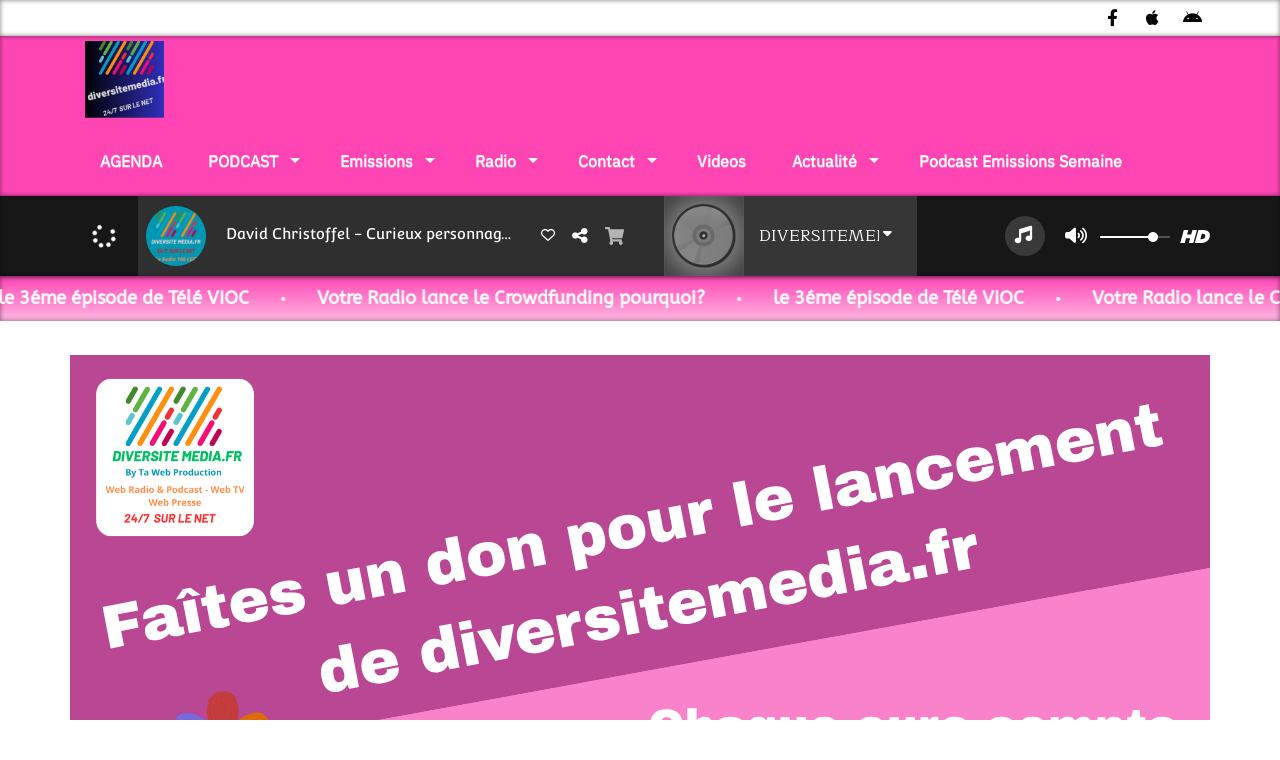

--- FILE ---
content_type: text/html; charset=UTF-8
request_url: https://rdh1.radiowebsite.co/ckoi/index/getlasttracksajax/idPlayer/6
body_size: 539
content:
<div class="last-tracks"><div class="row m-l-0 m-r-0" style="margin-top: 0;"><div class="col-sm-2 track-hour title-font">20:44</div><div class="col-sm-2 track-cover"><img src="https://image.radioking.io/radios/543749/coverdefault/b670b243-27b2-4103-bbe3-ad3e7163edf4.jpeg" /></div><div class="col-sm-8 track-titration ellipsis ellipsis-1l"><div class="track-title ellipsis ellipsis-1l title-font">Curieuses expressions</div><div class="track-artist ellipsis ellipsis-1l title-font">David Christoffel</div></div></div><div class="row m-l-0 m-r-0" style="margin-top: 0;"><div class="col-sm-2 track-hour title-font">20:42</div><div class="col-sm-2 track-cover"><img src="https://image.radioking.io/radios/543749/coverdefault/b670b243-27b2-4103-bbe3-ad3e7163edf4.jpeg" /></div><div class="col-sm-8 track-titration ellipsis ellipsis-1l"><div class="track-title ellipsis ellipsis-1l title-font">Curieuses expressions</div><div class="track-artist ellipsis ellipsis-1l title-font">David Christoffel</div></div></div><div class="row m-l-0 m-r-0" style="margin-top: 0;"><div class="col-sm-2 track-hour title-font">20:40</div><div class="col-sm-2 track-cover"><img src="https://image.radioking.io/radios/543749/coverdefault/b670b243-27b2-4103-bbe3-ad3e7163edf4.jpeg" /></div><div class="col-sm-8 track-titration ellipsis ellipsis-1l"><div class="track-title ellipsis ellipsis-1l title-font">Curieuses expressions</div><div class="track-artist ellipsis ellipsis-1l title-font">David Christoffel</div></div></div><div class="row m-l-0 m-r-0" style="margin-top: 0;"><div class="col-sm-2 track-hour title-font">20:38</div><div class="col-sm-2 track-cover"><img src="https://image.radioking.io/radios/543749/coverdefault/b670b243-27b2-4103-bbe3-ad3e7163edf4.jpeg" /></div><div class="col-sm-8 track-titration ellipsis ellipsis-1l"><div class="track-title ellipsis ellipsis-1l title-font">Curieuses expressions</div><div class="track-artist ellipsis ellipsis-1l title-font">David Christoffel</div></div></div><div class="row m-l-0 m-r-0" style="margin-top: 0;"><div class="col-sm-2 track-hour title-font">20:36</div><div class="col-sm-2 track-cover"><img src="https://cover.radioking.io/c9d91b10-3733-11ec-8ed6-d53f11dee9c9.jpg" /></div><div class="col-sm-6 track-titration ellipsis ellipsis-1l"><div class="track-title ellipsis ellipsis-1l title-font">Les livres de la semaine</div><div class="track-artist ellipsis ellipsis-1l title-font">Frederic KOSTER</div></div><div class="col-sm-2 track-download"><a id="player-download" href="https://music.apple.com/fr/album/s-vs-l-le-clash-des-fili%C3%A8res/1555886479?i=1555886481" target="_blank"><i><svg version="1.1" xmlns="http://www.w3.org/2000/svg" xmlns:xlink="http://www.w3.org/1999/xlink" width="19px" height="18px" viewBox="0 0 19 18" xml:space="preserve">
                    <g class="shopping-cart">
                        <path d="M17.4,10.6L19,3.3c0.1-0.5-0.3-1-0.8-1h-13L4.9,0.7C4.9,0.3,4.5,0,4.2,0H0.8C0.4,0,0,0.4,0,0.8
                            v0.6c0,0.5,0.4,0.8,0.8,0.8h2.3l2.3,12.1c-0.6,0.3-0.9,1-0.9,1.7c0,1.1,0.8,2,1.8,2s1.8-0.9,1.8-2c0-0.6-0.2-1-0.6-1.4h6.9
                            C14.2,15,14,15.5,14,16c0,1.1,0.8,2,1.8,2s1.8-0.9,1.8-2c0-0.8-0.4-1.5-1-1.8l0.2-0.9c0.1-0.5-0.3-1-0.8-1H7.2L7,11.3h9.7
                            C17,11.3,17.3,11,17.4,10.6z"/>
                    </g>
                </svg></i></a></div></div></div>

--- FILE ---
content_type: text/html; charset=UTF-8
request_url: https://rdh1.radiowebsite.co/players/index/gettitrageplayer/idplayers/6
body_size: 54
content:
{"artist":null,"title":"David Christoffel - Curieux personnages - Numero 4","album":null,"url":"","image":"https:\/\/image.radioking.io\/radios\/543749\/coverdefault\/b670b243-27b2-4103-bbe3-ad3e7163edf4.jpeg","title_str":"David Christoffel - Curieux personnages - Numero 4","extrait":"","mtime":1768074355,"siteTitle":"DIVERSITE MEDIA, le 1er M\u00e9dia participatif LGBT."}

--- FILE ---
content_type: text/html; charset=UTF-8
request_url: https://rdh1.radiowebsite.co/players/index/gettitrageplayer/idplayers/6
body_size: 54
content:
{"artist":null,"title":"David Christoffel - Curieux personnages - Numero 4","album":null,"url":"","image":"https:\/\/image.radioking.io\/radios\/543749\/coverdefault\/b670b243-27b2-4103-bbe3-ad3e7163edf4.jpeg","title_str":"David Christoffel - Curieux personnages - Numero 4","extrait":"","mtime":1768074355,"siteTitle":"DIVERSITE MEDIA, le 1er M\u00e9dia participatif LGBT."}

--- FILE ---
content_type: text/html; charset=UTF-8
request_url: https://rdh1.radiowebsite.co/players/index/gettitrageplayer/idplayers/6
body_size: 54
content:
{"artist":null,"title":"David Christoffel - Curieux personnages - Numero 4","album":null,"url":"","image":"https:\/\/image.radioking.io\/radios\/543749\/coverdefault\/b670b243-27b2-4103-bbe3-ad3e7163edf4.jpeg","title_str":"David Christoffel - Curieux personnages - Numero 4","extrait":"","mtime":1768074355,"siteTitle":"DIVERSITE MEDIA, le 1er M\u00e9dia participatif LGBT."}